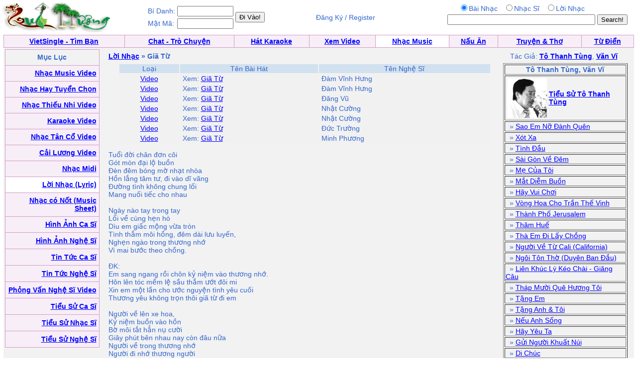

--- FILE ---
content_type: text/html; charset=UTF-8
request_url: http://music.vietfun.com/viewlyric.php?ID=2213
body_size: 3447
content:
<HTML>
	<HEAD>
<META http-equiv=Content-Type content="text/html; charset=utf-8">
		<title>QueHuong Loi Nhac - Lời Nhạc: Giã Từ - Tô Thanh Tùng, Văn Vĩ / Gia Tu - To Thanh Tung, Van Vi </title>		<style type="text/css"> BODY { FONT-SIZE: 14px; FONT-FAMILY: arial,sans-serif } P { FONT-SIZE: 14px; FONT-FAMILY: arial,sans-serif } DIV { FONT-SIZE: 14px; FONT-FAMILY: arial,sans-serif } SPAN { FONT-SIZE: 14px; FONT-FAMILY: arial,sans-serif } TH { FONT-SIZE: 14px; FONT-FAMILY: arial,sans-serif } TD { FONT-SIZE: 14px; FONT-FAMILY: arial,sans-serif } A:active { COLOR: red } A:hover { COLOR: #09c } .le { BACKGROUND-COLOR: #36c } .ql { COLOR: white; TEXT-DECORATION: none } .ql:hover { COLOR: white; TEXT-DECORATION: underline } .q { COLOR: #339; TEXT-DECORATION: none } .q:hover { COLOR: #339; TEXT-DECORATION: underline } .lq { FONT-SIZE: 13px } .qq { FONT-SIZE: 10px } .qt { FONT-SIZE: 15px } .tq { FONT-SIZE: 18px } 
 .qle {FONT-SIZE: 15px; TEXT-DECORATION:bold}
.ads:visited { COLOR: red} 
.green:visited {COLOR: green }
.ads:link { COLOR: red}  
           .player {

    width: 360px;
   
}
</style>


	</HEAD>
	<body bgcolor="#ffffff" text="#3366cc" link="#0000ff" vlink="#054bbb" alink="#ff0000" marginheight="0" topmargin="0" marginwidth="0" leftmargin="0" style="MARGIN:0px">

<table width=99%><tr><td align=left><a href=http://www.quehuong.org/><img src=qh.gif border=0></a>
</td><td>
<table><tr><td>Bí Danh:</td><td><input class=field type="text" size="12"  name="username">
</td><td rowspan=2><input type="submit" value="Đi Vào!" style="{font-weight:bold;}">
</form></td>
</tr><tr><td>Mật Mã:</td><td><input class=field type="text" size="12"  name="userpass">
</td></tr></table>
</td><td align=center>Đăng Ký / Register</a></td><td align=right>
<form action="searchlyric.php" method="GET">
<table><tr><td align=center>
<input type=radio  name="search" value="1"  checked>Bài Nhạc &nbsp;
<input type=radio  name="search" value="2">Nhạc Sĩ &nbsp;
<input type=radio  name="search" value="3">Lời Nhạc
</td><td></td></tr><tr><td align=center>
<INPUT TYPE="TEXT" NAME="key" SIZE=35>
</td><td><INPUT TYPE="Submit" VALUE="Search!"></form></td></tr></table></td></tr></table>
<table cellpadding="0" cellspacing="0" border="0" bgcolor="#D29AC8"  width="99%" align="center"><tr><td>
<table cellpadding="4" cellspacing="1" border="0"  width="100%">
<tr align="center" valign="bottom">
  <td bgcolor="#F7EEF7"><font face="Verdana, Arial"><b><a href=http://vietsingle.vietvui.com/newindex.php?l=1>VietSingle - Tìm Bạn</a></a></b></font></td>
      
	<td bgcolor="#F7EEF7"><font face="Verdana, Arial"><b><a href=http://www.vnchat.com/chat.html>Chat - Trò Chuyện</a></a></b></font></td>
<td bgcolor="#F7EEF7"><font face="Verdana, Arial"><b><a href=http://www.vietvui.com/karaoke.html>Hát Karaoke</a></b></font></td>
	<td bgcolor="#F7EEF7"><font face="Verdana, Arial"><b><a href=http://video.quehuong.org/>Xem Video</a></b></font></td>
<td bgcolor="#FFFFFF "><font face="Verdana, Arial"><b><a href=http://music.quehuong.org/>Nhạc Music</a></b></font></td>
	<td bgcolor="#F7EEF7"><font face="Verdana, Arial"><b><a href=http://nauan.quehuong.org/>Nấu Ăn</a></b></font></td>
<td bgcolor="#F7EEF7"><font face="Verdana, Arial"><b><a href=http://vanhoc.quehuong.org/>Truyện & Thơ</a></b></font></td>
<td bgcolor="#F7EEF7"><font face="Verdana, Arial"><b><a href=http://dict.quehuong.org/>Từ Điển</a></b></font></td>


</tr>
</table>
</td></tr></table><form action="lsearch.php" method="Post"><td valign=top><center><table width=99% border=0 cellpadding=0 cellspacing=0 bgcolor="#F1F1F1"><tr>
<td align=center>
<table width=100%  bgcolor="#F2F2F2"><tr><td valign="top"><table cellpadding="0" cellspacing="0" border="0" bgcolor="#D29AC8"  width="190" height="600"><tr><td>
<table cellpadding="5"  cellspacing="1" border="0"  width=100% height=100%>
<tr><td align=center bgcolor=F2F2F2>
<b>Mục Lục</b>
</td></tr>

<tr><td align=right bgcolor=F7EEF7>   <a href=videomusic.php><b>Nhạc Music Video</b></a>  </td></tr>
<tr><td align=right bgcolor=F7EEF7>   <a href=nhactuyenchon.php><b>Nhạc Hay Tuyển Chọn</b></a>  </td></tr>
<tr><td align=right bgcolor=F7EEF7>   <a href=thieunhi.php><b>Nhạc Thiếu Nhi Video</b></a>  </td></tr>
<tr><td align=right bgcolor=F7EEF7>   <a href=karaoke.php><b>Karaoke Video</b></a>  </td></tr>
<tr><td align=right bgcolor=F7EEF7>  <a href=tanco.php><b>Nhạc Tân Cổ Video</b></a>  </td></tr>
<tr><td align=right bgcolor=F7EEF7>  <a href=cailuong.php><b>Cải Lương Video</b></a>  </td></tr>

<tr><td align=right bgcolor=F7EEF7>   <a href=midi.php><b>Nhạc Midi</b></a> </td></tr>
<tr><td align=right bgcolor=#FFFFFF>  <a href=lyric.php><b>Lời Nhạc (Lyric)</b></a>  </td></tr>
<tr><td align=right bgcolor=F7EEF7>  <a href=musicsheet.php><b>Nhạc có Nốt (Music Sheet)</b></a>  </td></tr>
<tr><td align=right bgcolor=F7EEF7>  <a href=hinhcasi.php><b>Hình Ảnh Ca Sĩ</b></a>  </td></tr>
<tr><td align=right bgcolor=F7EEF7>  <a href=hinhnghesi.php><b>Hình Ảnh Nghệ Sĩ</b></a>  </td></tr>
<tr><td align=right bgcolor=F7EEF7>  <a href=news.php><b>Tin Tức Ca Sĩ</b></a>  </td></tr>
<tr><td align=right bgcolor=F7EEF7>  <a href=tintuc.php><b>Tin Tức Nghệ Sĩ</b></a>  </td></tr>
<tr><td align=right bgcolor=F7EEF7>  <a href=phongvan.php><b>Phỏng Vấn Nghệ Sĩ Video</b></a>  </td></tr>
<tr><td align=right bgcolor=F7EEF7>  <a href=bio.php><b>Tiểu Sử Ca Sĩ</b></a>  </td></tr>
<tr><td align=right bgcolor=F7EEF7>  <a href=bionhacsi.php><b>Tiểu Sử Nhạc Sĩ</b></a>  </td></tr>
<tr><td align=right bgcolor=F7EEF7>  <a href=bionghesi.php><b>Tiểu Sử Nghệ Sĩ</b></a>  </td></tr>

</table></td></tr></table></td><td>&nbsp;</td>
<td valign=top width=100%><table width=100%><tr><td><table width=100%><tr><td><b><a href=lyric.php>Lời Nhạc</a> &raquo; Giã Từ</b> </td><td align=right> &nbsp; &nbsp; &nbsp; Tác Giả: <a href=lauthor.php?author=T%C3%B4+Thanh+T%C3%B9ng><b>Tô Thanh Tùng</a></b>, <a href=lauthor.php?author=V%C4%83n+V%C4%A9><b>Văn Vĩ</b></a> &nbsp; &nbsp; &nbsp; </b></td></tr></table>

<table width=100%><tr><td valign=top width=100%><center><table width=95%><tr bgcolor=#D1E1EF><td align=center>Loại</td><td align=center>Tên Bài Hát</td><td align=center>Tên Nghệ Sĩ</td></tr><tr bgcolor=#F1F1F1><td align=center><a href=nhacvideo.php?cat=1>Video</a></td><td>&nbsp;Xem: <a href=viewvideo.php?ID=125&cat=1>Giã Từ</a></td><td>&nbsp;Đàm Vĩnh Hưng</td></tr><tr bgcolor=#F1F1F1><td align=center><a href=nhacvideo.php?cat=1>Video</a></td><td>&nbsp;Xem: <a href=viewvideo.php?ID=241&cat=1>Giã Từ</a></td><td>&nbsp;Đàm Vĩnh Hưng</td></tr><tr bgcolor=#F1F1F1><td align=center><a href=nhacvideo.php?cat=1>Video</a></td><td>&nbsp;Xem: <a href=viewvideo.php?ID=7499&cat=1>Giã Từ</a></td><td>&nbsp;Đăng Vũ</td></tr><tr bgcolor=#F1F1F1><td align=center><a href=nhacvideo.php?cat=1>Video</a></td><td>&nbsp;Xem: <a href=viewvideo.php?ID=11421&cat=1>Giã Từ</a></td><td>&nbsp;Nhật Cường</td></tr><tr bgcolor=#F1F1F1><td align=center><a href=nhacvideo.php?cat=1>Video</a></td><td>&nbsp;Xem: <a href=viewvideo.php?ID=11635&cat=1>Giã Từ</a></td><td>&nbsp;Nhật Cường</td></tr><tr bgcolor=#F1F1F1><td align=center><a href=nhacvideo.php?cat=1>Video</a></td><td>&nbsp;Xem: <a href=viewvideo.php?ID=17006&cat=1>Giã Từ</a></td><td>&nbsp;Đức Trường</td></tr><tr bgcolor=#F1F1F1><td align=center><a href=nhacvideo.php?cat=1>Video</a></td><td>&nbsp;Xem: <a href=viewvideo.php?ID=20141&cat=1>Giã Từ</a></td><td>&nbsp;Minh Phương</td></tr></table></center><p>Tuổi đời chân đơn côi <br>Gót mòn đại lộ buồn <br>Đèn đêm bóng mờ nhạt nhòa <br>Hồn lắng tâm tư, đi vào dĩ vãng <br>Đường tình không chung lối <br>Mang nuối tiếc cho nhau <br><br>Ngày nào tay trong tay <br>Lối về cùng hẹn hò <br>Dìu em giấc mộng vừa tròn <br>Tình thắm môi hồng, đêm dài lưu luyến, <br>Nghẹn ngào trong thương nhớ <br>Vì mai bước theo chồng. <br><br>ĐK:<br>Em sang ngang rồi chôn kỷ niệm vào thương nhớ. <br>Hôn lên tóc mềm lệ sầu thắm ướt đôi mi <br>Xin em một lần cho ước nguyện tình yêu cuối <br>Thương yêu không trọn thôi giã từ đi em <br><br>Người về lên xe hoa, <br>Kỷ niệm buồn vào hồn <br>Bờ môi tắt hẳn nụ cười <br>Giây phút bên nhau nay còn đâu nữa <br>Người về trong thương nhớ <br>Người đi nhớ thương người </td>
<td valign=top>


<table border=1 width=250><tr><td align=center><b>Tô Thanh Tùng, Văn Vĩ</td></tr><tr><td><table><tr><td><a href=bionhacsi.php?ID=58><img src=/ns-s/58.jpg></a></td><td><a href=bionhacsi.php?ID=58><b>Tiểu Sử Tô Thanh Tùng</b></a></td></tr></table></td></tr><tr><td>&nbsp; &raquo; <a href=viewlyric.php?ID=18763>Sao Em Nỡ Đành Quên</a></td></tr><tr><td>&nbsp; &raquo; <a href=viewlyric.php?ID=17769>Xót Xa</a></td></tr><tr><td>&nbsp; &raquo; <a href=viewlyric.php?ID=17768>Tình Đầu</a></td></tr><tr><td>&nbsp; &raquo; <a href=viewlyric.php?ID=17767>Sài Gòn Về Đêm</a></td></tr><tr><td>&nbsp; &raquo; <a href=viewlyric.php?ID=17766>Mẹ Của Tôi</a></td></tr><tr><td>&nbsp; &raquo; <a href=viewlyric.php?ID=17765>Mắt Diễm Buồn</a></td></tr><tr><td>&nbsp; &raquo; <a href=viewlyric.php?ID=17764>Hãy Vui Chơi</a></td></tr><tr><td>&nbsp; &raquo; <a href=viewlyric.php?ID=17688>Vòng Hoa Cho Trần Thế Vinh</a></td></tr><tr><td>&nbsp; &raquo; <a href=viewlyric.php?ID=17681>Thành Phố Jerusalem</a></td></tr><tr><td>&nbsp; &raquo; <a href=viewlyric.php?ID=17680>Thăm Huế</a></td></tr><tr><td>&nbsp; &raquo; <a href=viewlyric.php?ID=17679>Thà Em Đi Lấy Chồng</a></td></tr><tr><td>&nbsp; &raquo; <a href=viewlyric.php?ID=17677>Người Về Từ Cali (California)</a></td></tr><tr><td>&nbsp; &raquo; <a href=viewlyric.php?ID=17676>Ngôi Tôn Thờ (Duyên Ban Đầu)</a></td></tr><tr><td>&nbsp; &raquo; <a href=viewlyric.php?ID=17672>Liên Khúc Lý Kéo Chài - Giăng Câu</a></td></tr><tr><td>&nbsp; &raquo; <a href=viewlyric.php?ID=12918>Tháp Mười Quê Hương Tôi</a></td></tr><tr><td>&nbsp; &raquo; <a href=viewlyric.php?ID=12840>Tặng Em</a></td></tr><tr><td>&nbsp; &raquo; <a href=viewlyric.php?ID=12839>Tặng Anh & Tôi</a></td></tr><tr><td>&nbsp; &raquo; <a href=viewlyric.php?ID=11562>Nếu Anh Sống</a></td></tr><tr><td>&nbsp; &raquo; <a href=viewlyric.php?ID=10273>Hãy Yêu Ta</a></td></tr><tr><td>&nbsp; &raquo; <a href=viewlyric.php?ID=10081>Gửi Người Khuất Núi</a></td></tr><tr><td>&nbsp; &raquo; <a href=viewlyric.php?ID=9503>Di Chúc</a></td></tr></table>

</td><td>


 

</td></tr></table>

</td>
</tr></table>
</td></tr></table>
</form>
</font></center>



</td></tr></table><script defer src="https://static.cloudflareinsights.com/beacon.min.js/vcd15cbe7772f49c399c6a5babf22c1241717689176015" integrity="sha512-ZpsOmlRQV6y907TI0dKBHq9Md29nnaEIPlkf84rnaERnq6zvWvPUqr2ft8M1aS28oN72PdrCzSjY4U6VaAw1EQ==" data-cf-beacon='{"version":"2024.11.0","token":"ebd537955f2548fe9af0e7e8ce5c34c3","r":1,"server_timing":{"name":{"cfCacheStatus":true,"cfEdge":true,"cfExtPri":true,"cfL4":true,"cfOrigin":true,"cfSpeedBrain":true},"location_startswith":null}}' crossorigin="anonymous"></script>
